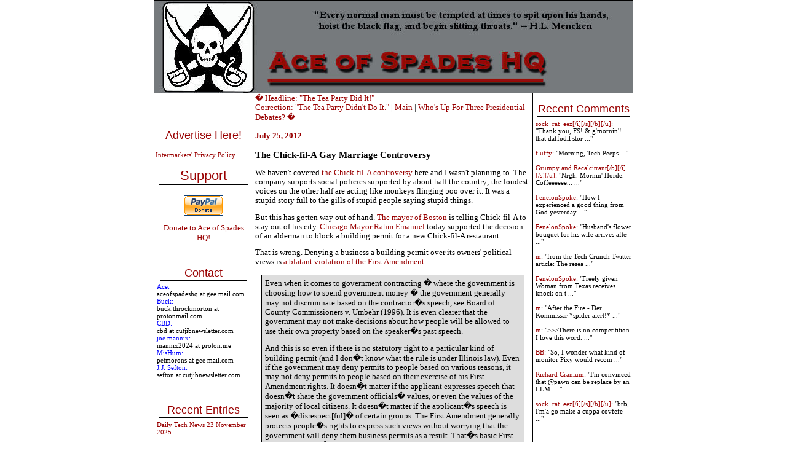

--- FILE ---
content_type: text/html; charset=UTF-8
request_url: http://ace.mu.nu/archives/331312.php
body_size: 11164
content:
<!DOCTYPE html PUBLIC "-//W3C//DTD XHTML 1.0 Transitional//EN" "http://www.w3.org/TR/xhtml1/DTD/xhtml1-transitional.dtd">

<html xmlns="http://www.w3.org/1999/xhtml">
<head>
<meta http-equiv="Content-Type" content="text/html; charset=iso-8859-1" />
<meta name="generator" content="http://www.movabletype.org/" />

<title>Ace of Spades HQ</title>

<script type="text/javascript"> 
<!-- 
function ReloadTextDiv() 
{ 
var NewText = document.getElementById("DynamicText").value; 
NewText = NewText.replace(/\n/g, '<br />'); 
var DivElement = document.getElementById("TextDisplay"); 
DivElement.innerHTML = NewText; 
} 
//--> 
</script>


<script language="javascript">
<!--
function ahrefThis() {
strSelection = document.selection.createRange().text
if (strSelection == "") document.text.text.focus()
strHref = prompt("Enter the URL of the site you to link:","http://")
if (strHref == null) return;
document.selection.createRange().text = "<a href=\"" + strHref + "\" target=\"_blank\" class=\"text\">" + strSelection + "</a>"
return;
}
function boldThis(from) {
strSelection = document.selection.createRange().text
if (strSelection == "") {
document.text.text.focus()
if (from == 2) document.text.text.select()
strSelection = document.selection.createRange().text
document.selection.createRange().text = strSelection + "<b></b>"
}
else document.selection.createRange().text = "<b>" + strSelection + "</b>"
return;
}
function clipThis(from) {
strSelection = document.selection.createRange().text;
document.text.text.focus();
var dummy = document.text.text.value;
document.text.text.value = "";
if (dummy) {
document.selection.createRange().text = dummy + "\n\n<i>" + strSelection + "</i>";
}
else {
document.selection.createRange().text = "<i>" + strSelection + "</i>";
}
return;
}
function italicThis(from) {
strSelection = document.selection.createRange().text
if (strSelection == "") {
document.text.text.focus()
if (from == 2) document.text.text.select()
strSelection = document.selection.createRange().text
document.selection.createRange().text = strSelection + "<i></i>"
}
else document.selection.createRange().text = "<i>" + strSelection + "</i>"
return;
}
//-->
</script>


<script language="javascript">
function showMore(varA1, varB1){
var123 = ('varXYZ' + (varA1));
varABC = ('varP' + (varA1));
if( document.getElementById ) {
if( document.getElementById(var123).style.display ) {
if( varB1 != 0 ) {
document.getElementById(var123).style.display = "block";
document.getElementById(varABC).style.display = "none";
} else { document.getElementById(var123).style.display = "none"; 
document.getElementById(varABC).style.display = "block"; }
} else { location.href = varB1;
return true; }
} else { location.href = varB1;
return true; }
}

function showMoreComments(varA12, varB12){
var1232 = ('varXYZ2' + (varA12));
varABC2 = ('varP2' + (varA12));
if( document.getElementById ) {
if( document.getElementById(var1232).style.display ) {
if( varB12 != 0 ) {
document.getElementById(var1232).style.display = "block";
document.getElementById(varABC2).style.display = "none";
} else { document.getElementById(var1232).style.display = "none"; 
document.getElementById(varABC2).style.display = "block"; }
} else { location.href = varB12;
return true; }
} else { location.href = varB12;
return true; }
}
</script>

<link rel="stylesheet" href="https://www.ace.mu.nu/styles-3.css" type="text/css" />

<link rel="alternate" type="application/atom+xml" title="Atom" href="https://ace.mu.nu/atom.xml" />
<link rel="alternate" type="application/rss+xml" title="RSS 1.0" href="https://ace.mu.nu/index.rdf" />
<link rel="alternate" type="application/rss+xml" title="RSS 2.0" href="https://ace.mu.nu/index.xml" />
<link rel="EditURI" type="application/rsd+xml" title="RSD" href="https://ace.mu.nu/rsd.xml" />



<script language="javascript" type="text/javascript">
function OpenComments (c) {
    window.open(c,
                    'comments',
                    'width=625,height=480,scrollbars=yes,status=yes');
}

function OpenTrackback (c) {
    window.open(c,
                    'trackback',
                    'width=400,height=480,scrollbars=yes,status=yes');
}
</script>

<!-- START TPD HEAD CODE -->
<script async src="https://cdn.tpdads.com/configs/ace.mu.js"></script>
<!-- END TPD HEAD CODE -->

<!-- TPD - MGID - Header Tag -->
<script src="https://jsc.mgid.com/site/952387.js" async></script>

</head>

<body class="three-column-index-individual-archive-template">
<table border="1" bordercolor="#000000" bordercolorlight="#000000" bordercolordark="#000000" width="780px" style="border-collapse: collapse; bordercolor: #000000" align="center" cellspacing="0px" cellpadding="0px"><tr><td colspan="3">
<div id="banner">
<a href="https://ace.mu.nu/" accesskey="1"><img alt="Ace of Spades HQ" src="https://ace.mu.nu/archives/spade and skull Banner2.jpg" width="750" height="150" border="0" /></a>

</div>
</div>
</td></tr>



<tr><td width="160px" valign="top"> <div id="sidecontent" style="width:160px !important;">
<div class="side">
<br>
<center>
<!-- JavaScript Tag  // Placement: Ace_of_Spades_Home_Top-Left_160x600 (1131538) 
<div id="1131538" align="center" style="width:160px;padding:0px;margin:0px;overflow:visible;text-align:center">
<script type="text/javascript">loadIMK("AceOfSpades","1131538","160x600","0","24","conservative");</script></div>-->
<!-- End of JavaScript Tag -->

</center>
<br>
<br>
<div class="advertise">
<a href="http://www.intermarkets.net/advertisers/mediaKit/Portfolio/aceOfSpades.html" target="_blank">Advertise Here!</a>
</div>
<br><a href="http://www.intermarkets.net/legal/index.html">Intermarkets' Privacy Policy</a></br>

<div class="sidetitle"><big>Support</big></div>
<div class="side">
<br>

<center>
<form action="https://www.paypal.com/cgi-bin/webscr" method="post">
<input type="hidden" name="cmd" value="_s-xclick">
<input type="image" src="https://www.paypal.com/en_US/i/btn/x-click-but04.gif" border="0" name="submit" alt="Make payments with PayPal � it�s fast, free, and secure!">
<input type="hidden" name="encrypted" value="-----BEGIN PKCS7-----
MIIHHgYJKoZIhvcNAQcEoIIHDzCCBwsCAQExggEwMIIBLAIBADCBlDCBjjELMAkG
A1UEBhMCVVMxCzAJBgNVBAgTAkNBMRYwFAYDVQQHEw1Nb3VudGFpbiBWaWV3MRQw
EgYDVQQKEwtQYXlQYWwgSW5jLjETMBEGA1UECxQKbGl2ZV9jZXJ0czERMA8GA1UE
AxQIbGl2ZV9hcGkxHDAaBgkqhkiG9w0BCQEWDXJlQHBheXBhbC5jb20CAQAwDQYJ
KoZIhvcNAQEBBQAEgYAcOw6x0HiqEJM6bYuAOrIzg2sC3Sw2IHq/K3HMbPW+wRxy
+5+b3FRDl47vLijWc+m3UyY+0LqN814JqxKFpqG4zpQ3hgiH86FtHagFh1OKhKUW
/M0bf3a8mSHuFEZGBpW/eioX7WW5wp3lpYuFR3HANxjokXEZTCHD7zvR+0Eo5DEL
MAkGBSsOAwIaBQAwgZsGCSqGSIb3DQEHATAUBggqhkiG9w0DBwQI8aRlu6Vr62qA
eHY4S24hCEWm7SaieX1Ok0enR82WeS56jruC3BSOQ+X9MQVlWXVzQrErfZLNn15h
LvB/gS8KnJupYOYGcX1YN6jaKlCeiUkFe3YramnV0xTqQmTU/lUC9cGnPicXJ+Vh
3iIzVxBRNGCbNVNG3P99oynRpQVt/tl7NKCCA4cwggODMIIC7KADAgECAgEAMA0G
CSqGSIb3DQEBBQUAMIGOMQswCQYDVQQGEwJVUzELMAkGA1UECBMCQ0ExFjAUBgNV
BAcTDU1vdW50YWluIFZpZXcxFDASBgNVBAoTC1BheVBhbCBJbmMuMRMwEQYDVQQL
FApsaXZlX2NlcnRzMREwDwYDVQQDFAhsaXZlX2FwaTEcMBoGCSqGSIb3DQEJARYN
cmVAcGF5cGFsLmNvbTAeFw0wNDAyMTMxMDEzMTVaFw0zNTAyMTMxMDEzMTVaMIGO
MQswCQYDVQQGEwJVUzELMAkGA1UECBMCQ0ExFjAUBgNVBAcTDU1vdW50YWluIFZp
ZXcxFDASBgNVBAoTC1BheVBhbCBJbmMuMRMwEQYDVQQLFApsaXZlX2NlcnRzMREw
DwYDVQQDFAhsaXZlX2FwaTEcMBoGCSqGSIb3DQEJARYNcmVAcGF5cGFsLmNvbTCB
nzANBgkqhkiG9w0BAQEFAAOBjQAwgYkCgYEAwUdO3fxEzEtcnI7ZKZL412XvZPug
oni7i7D7prCe0AtaHTc97CYgm7NsAtJyxNLixmhLV8pyIEaiHXWAh8fPKW+R017+
EmXrr9EaquPmsVvTywAAE1PMNOKqo2kl4Gxiz9zZqIajOm1fZGWcGS0f5JQ2kBqN
bvbg2/Za+GJ/qwUCAwEAAaOB7jCB6zAdBgNVHQ4EFgQUlp98u8ZvF71ZP1LXChvs
ENZklGswgbsGA1UdIwSBszCBsIAUlp98u8ZvF71ZP1LXChvsENZklGuhgZSkgZEw
gY4xCzAJBgNVBAYTAlVTMQswCQYDVQQIEwJDQTEWMBQGA1UEBxMNTW91bnRhaW4g
VmlldzEUMBIGA1UEChMLUGF5UGFsIEluYy4xEzARBgNVBAsUCmxpdmVfY2VydHMx
ETAPBgNVBAMUCGxpdmVfYXBpMRwwGgYJKoZIhvcNAQkBFg1yZUBwYXlwYWwuY29t
ggEAMAwGA1UdEwQFMAMBAf8wDQYJKoZIhvcNAQEFBQADgYEAgV86VpqAWuXvX6Or
o4qJ1tYVIT5DgWpE692Ag422H7yRIr/9j/iKG4Thia/Oflx4TdL+IFJBAyPK9v6z
ZNZtBgPBynXb048hsP16l2vi0k5Q2JKiPDsEfBhGI+HnxLXEaUWAcVfCsQFvd2A1
sxRr67ip5y2wwBelUecP3AjJ+YcxggGaMIIBlgIBATCBlDCBjjELMAkGA1UEBhMC
VVMxCzAJBgNVBAgTAkNBMRYwFAYDVQQHEw1Nb3VudGFpbiBWaWV3MRQwEgYDVQQK
EwtQYXlQYWwgSW5jLjETMBEGA1UECxQKbGl2ZV9jZXJ0czERMA8GA1UEAxQIbGl2
ZV9hcGkxHDAaBgkqhkiG9w0BCQEWDXJlQHBheXBhbC5jb20CAQAwCQYFKw4DAhoF
AKBdMBgGCSqGSIb3DQEJAzELBgkqhkiG9w0BBwEwHAYJKoZIhvcNAQkFMQ8XDTA0
MDQyNzIwMjI0NlowIwYJKoZIhvcNAQkEMRYEFDYuh1MByP4PVbDo02BC6lLOaCtd
MA0GCSqGSIb3DQEBAQUABIGApXobzPh/Yg7JgsqPdHdh6/27W7A09n4hkbiulhNO
3npxGh4M3d/IvmhqAm36fjf/llFyO4SfjHnNIGj8QHQeS/OuINXM9IWTl8QQyvWv
CK0+YVRxuklUQXz2So7W3i8rBThVksAgpjmIK8XfpSe8i+EM7jhPQIw1m+QGQpSl
NJQ=
-----END PKCS7-----
">
</form></a>
<br>
<a href="http://ace.mu.nu/archives/051853.php"><big>Donate to Ace of Spades HQ!</big></a></center><br>
<br>
<div class="sidetitle">Contact</div>
<font color="blue">Ace:</font><br>aceofspadeshq at gee mail.com <br>

<font color="blue">Buck:</font><br>buck.throckmorton at protonmail.com<br>

<font color="blue">CBD:<br></font> cbd at cutjibnewsletter.com <br>

<font color="blue">joe mannix:<br></font> mannix2024 at proton.me<br>

<font color="blue">MisHum:<br></font> petmorons at gee mail.com<br>

<font color="blue">J.J. Sefton:<br></font> sefton at cutjibnewsletter.com<br>
</div>
<br>
<br>
<div class="sidetitle">Recent Entries</div>
<div class="side">

<a href="http://ace.mu.nu/archives/417408.php">Daily Tech News 23 November 2025</a><br>
<br>
<a href="http://ace.mu.nu/archives/417371.php">Saturday Night "Club ONT" November 22, 2025 [The 3 Ds]</a><br>
<br>
<a href="http://ace.mu.nu/archives/417363.php">Saturday Evening Movie Thread - 11/22/2025</a><br>
<br>
<a href="http://ace.mu.nu/archives/417394.php">Hobby Thread - November 22, 2025 [Buoyant Rex]</a><br>
<br>
<a href="http://ace.mu.nu/archives/417341.php">Ace of Spades Pet Thread, November 22</a><br>
<br>
<a href="http://ace.mu.nu/archives/417340.php">Gardening, Home and Nature Thread, Nov. 22</a><br>
<br>
<a href="http://ace.mu.nu/archives/417339.php">Preparing for Thanksgiving - Gratitude</a><br>
<br>
<a href="http://ace.mu.nu/archives/417402.php">The Classical Saturday Coffee Break & Prayer Revival </a><br>
<br>
<a href="http://ace.mu.nu/archives/417404.php">Daily Tech News 22 November 2025</a><br>
<br>
<a href="http://ace.mu.nu/archives/417401.php">Happy ThanksMemeing!</a><br>
<br>

</div>

<div class="sidetitle">Absent Friends<br></div>
<div class="side">
Jay Guevara 2025<br>
<a href="https://www.kimdutoit.com/2025/07/08/the-layabout-sailor/">Jim Sunk New Dawn 2025</a><br>
Jewells45 2025 <br>
<a href="https://acecomments.mu.nu/?post=408488">Bandersnatch 2024</a><br>
GnuBreed 2024 <br>
Captain Hate 2023<br>
moon_over_vermont 2023<br>
westminsterdogshow 2023<br>
Ann Wilson(Empire1) 2022<br>
<a href="https://acecomments.mu.nu/?post=400137">Dave In Texas 2022</a><br>
Jesse in D.C. 2022<br>
<a href="http://acecomments.mu.nu/?post=397453">OregonMuse 2022</a><br>
redc1c4 2021<br>
<a href="https://acecomments.mu.nu/?post=397032">Tami 2021</a><br><br>
Chavez the Hugo 2020<br>
Ibguy 2020<br>
Rickl 2019<br>
Joffen 2014

</div>

<div class="sidetitle">AoSHQ Writers Group<br></div>
<div class="side">
A site for members of the Horde to post their stories seeking beta readers, editing help, brainstorming, and story ideas. Also to share links to potential publishing outlets, writing help sites, and videos posting tips to get published.
Contact <font color="blue">OrangeEnt</font> for info:<br>maildrop62 at proton dot me

</div>


<div class="sidetitle">Cutting The Cord And Email Security<br></div>
<div class="side">
<a href="http://acecomments.mu.nu/?post=391252">Cutting The Cord<br>[Joe Mannix (not a cop)]</a><br><br></div>

<div>
<a href="http://acecomments.mu.nu/?post=369635">Cutting The Cord: It's Easier Than You Think [Blaster]</a><br><br>
</div>
<div>
<a href="http://acecomments.mu.nu/?post=391796">Private Email and Secure Signatures [Hogmartin]<a/>

</div>

<div class="sidetitle">Moron Meet-Ups<br></div>
<div class="side">
<font color="black"
 <br><br>
<b>TBD</b>
</div>


</div>

</div>

<br /><br /><br /><br /><br /><br /><br /><br /><br /><br /><br /><br /><br /><br /><br /><br /><br /><br /><br /><br />

</div> <br />


</td><td valign="top">







<div class="blog">
<a href="http://ace.mu.nu/archives/331311.php">� Headline: "The Tea Party Did It!" <br>Correction: "The Tea Party Didn't Do It."</a> | 
<a href="https://ace.mu.nu/">Main</a>
| <a href="http://ace.mu.nu/archives/331314.php">Who's Up For Three Presidential Debates? �</a>
<div class="date">July 25, 2012</div>

<a name="331312"></a>
<h3>The Chick-fil-A Gay Marriage Controversy</h3>  
<p>We haven't covered <a href="http://www.humanevents.com/2012/07/24/the-chick-fil-a-gay-marriage-controversy/">the Chick-fil-A controversy</a> here and I wasn't planning to. The company supports social policies supported by about half the country; the loudest voices on the other half are acting like monkeys flinging poo over it. It was a stupid story full to the gills of stupid people saying stupid things. </p>

<p>But this has gotten way out of hand. <a href="http://news.yahoo.com/blogs/lookout/boston-mayor-letter-chick-fil-menino-dan-cathy-201952237--finance.html">The mayor of Boston</a> is telling Chick-fil-A to stay out of his city. <a href="http://www.chicagotribune.com/business/breaking/ct-met-chicago-chick-fil-a-20120725,0,929023.story">Chicago Mayor Rahm Emanuel</a> today supported the decision of an alderman to block a building permit for a new Chick-fil-A restaurant. </p>

<p>That is wrong. Denying a business a building permit over its owners' political views is <a href="http://www.volokh.com/2012/07/25/no-building-permits-for-opponent-of-same-sex-marriage/">a blatant violation of the First Amendment.</a> </p>

<blockquote>Even when it comes to government contracting � where the government is choosing how to spend government money � the government generally may not discriminate based on the contractor�s speech, see Board of County Commissioners v. Umbehr (1996). It is even clearer that the government may not make decisions about how people will be allowed to use their own property based on the speaker�s past speech.

<p>And this is so even if there is no statutory right to a particular kind of building permit (and I don�t know what the rule is under Illinois law). Even if the government may deny permits to people based on various reasons, it may not deny permits to people based on their exercise of his First Amendment rights. It doesn�t matter if the applicant expresses speech that doesn�t share the government officials� values, or even the values of the majority of local citizens. It doesn�t matter if the applicant�s speech is seen as �disrespect[ful]� of certain groups. The First Amendment generally protects people�s rights to express such views without worrying that the government will deny them business permits as a result. That�s basic First Amendment law � but Alderman Moreno, Mayor Menino, and, apparently, Mayor Emanuel (if his statement is quoted in context), seem to either not know or not care about the law.</blockquote></p>

<p>I don't eat at Chick-fil-A and I encourage others not to eat at Chick-fil-A.* What I don't do is deny Chick-fil-A's right to do business with other folks. If these mayors had their way, they'd go so far as to deny Chick-fil-A's right to <i>exist.</i> That's oppression. That's wrong, and we should say so. </p>

<p>*I didn't have to think about it when I lived in L.A. because there was no Chick-fil-A nearby. I was aware of the company's charitable giving to activist groups opposed to gay marriage. So when I moved to D.C. near a Chick-fil-A, I decided not to eat there since I don't want to help fund such groups. </p><br />


<div class="posted"><center><a href="http://digg.com/submit?phase=2&url=http://ace.mu.nu/archives/331312.php&title=The Chick-fil-A Gay Marriage Controversy&bodytext=We haven't covered the Chick-fil-A controversy here and I wasn't planning to. The company supports social policies supported by about half the country; the loudest voices on the other half are acting like monkeys flinging poo over it. It was...&topic=world_news"><img src='http://ace.mu.nu/images/digg-this.png' alt='digg this' border='0' /></a></center>
posted by Gabriel Malor at <a href="http://ace.mu.nu/archives/331312.php#331312">07:42 PM</a>
<br>
<br>
        | <a href="http://minx.cc/?post=331312">Access Comments</a>
	 
</div>
<br>
<br>
<center>
<!--IFRAME Tag // Tag for network 5235: Intermarkets // Website: Ace of Spades // Page: Home // Placement: Ace_of_Spades_Home_In-content_(Middle)_300x250 (1131537) // created at: Nov 4, 2009 4:49:49 PM   -->
<IFRAME WIDTH="300" HEIGHT="250" SCROLLING="No" FRAMEBORDER="0" MARGINHEIGHT="0" MARGINWIDTH="0" SRC="http://adserver.adtechus.com/adiframe/3.0/5235/1131537/0/170/ADTECH;cookie=info;target=_blank;key=key1+key2+key3+key4;grp=[group]"><script language="javascript" src="http://adserver.adtechus.com/addyn/3.0/5235/1131537/0/170/ADTECH;loc=700;cookie=info;target=_blank;key=key1+key2+key3+key4;grp=[group]"></script><noscript><a href="http://adserver.adtechus.com/adlink/3.0/5235/1131537/0/170/ADTECH;loc=300;key=key1+key2+key3+key4;grp=[group]" target="_blank"><img src="http://adserver.adtechus.com/adserv/3.0/5235/1131537/0/170/ADTECH;loc=300;key=key1+key2+key3+key4;grp=[group]" border="0" width="300" height="250"></a></noscript></IFRAME>
<IFRAME marginWidth="0" marginHeight="0" src="http://intermrkts.vo.llnwd.net/o35/u/ExtraCode/AceOfSpades/intermarkets.html" frameBorder="0" width="0" scrolling="no" height="0" allowTransparency></IFRAME> 
<!-- End of IFRAME Tag -->
</center>
<br>
<br>

<div class="blog">





<!--WEBBOT bot="HTMLMarkup" startspan ALT="Site Meter" -->
<script type="text/javascript" language="JavaScript">var site="sm3snuggly"</script>
<script type="text/javascript" language="JavaScript1.2" 

src="http://sm3.sitemeter.com/js/counter.js?site=sm3snuggly">
</script>
<noscript>
<a href="http://sm3.sitemeter.com/stats.asp?site=sm3snuggly" target="_top">
<img src="http://sm3.sitemeter.com/meter.asp?site=sm3snuggly" alt="Site Meter" border=0></a>
</noscript>
<!-- Copyright (c)2002 Site Meter -->
<!--WEBBOT bot="HTMLMarkup" Endspan -->

</td><td width="160px" valign="top"><div id="sidecontent-right">

<div class="sidetitle">Recent Comments</div>
<div class="side">
 
<a href="http://ace.mu.nu/archives/417408.php">sock_rat_eez[/i][/s][/b][/u]</a>: 

"Thank you, FS!  & g'mornin'!

that daffodil stor ..." <br /> <br>  
<a href="http://ace.mu.nu/archives/417408.php">fluffy</a>: 

"Morning, Tech Peeps  ..." <br /> <br>  
<a href="http://ace.mu.nu/archives/417408.php">Grumpy and Recalcitrant[/b][/i][/s][/u]</a>: 

"Nrgh.  Mornin' Horde.

Coffeeeeee... ..." <br /> <br>  
<a href="http://ace.mu.nu/archives/417408.php">FenelonSpoke</a>: 

"How I experienced a good thing from God yesterday  ..." <br /> <br>  
<a href="http://ace.mu.nu/archives/417408.php">FenelonSpoke</a>: 

"Husband's flower bouquet for his wife arrives afte ..." <br /> <br>  
<a href="http://ace.mu.nu/archives/417408.php">m</a>: 

"from the Tech Crunch Twitter article:

The resea ..." <br /> <br>  
<a href="http://ace.mu.nu/archives/417408.php">FenelonSpoke</a>: 

"Freely given  Woman from Texas receives knock on t ..." <br /> <br>  
<a href="http://ace.mu.nu/archives/417408.php">m</a>: 

"After the Fire - Der Kommissar

*spider alert!* ..." <br /> <br>  
<a href="http://ace.mu.nu/archives/417408.php">m</a>: 

">>>There is no competitition.

I love this word. ..." <br /> <br>  
<a href="http://ace.mu.nu/archives/417408.php">BB</a>: 

"So, I wonder what kind of monitor Pixy would recom ..." <br /> <br>  
<a href="http://ace.mu.nu/archives/417404.php">Richard Cranium</a>: 

"I'm convinced that @pawn can be replace by an LLM. ..." <br /> <br>  
<a href="http://ace.mu.nu/archives/417408.php">sock_rat_eez[/i][/s][/b][/u]</a>: 

"brb, I'm'a go make a cuppa covfefe  ..." <br /> <br> 
</div>


<div class="sidetitle">Recent Entries</div>
<div class="side">

<a href="http://ace.mu.nu/archives/417408.php">Daily Tech News 23 November 2025</a><br>
<a href="http://ace.mu.nu/archives/417371.php">Saturday Night "Club ONT" November 22, 2025 [The 3 Ds]</a><br>
<a href="http://ace.mu.nu/archives/417363.php">Saturday Evening Movie Thread - 11/22/2025</a><br>
<a href="http://ace.mu.nu/archives/417394.php">Hobby Thread - November 22, 2025 [Buoyant Rex]</a><br>
<a href="http://ace.mu.nu/archives/417341.php">Ace of Spades Pet Thread, November 22</a><br>
<a href="http://ace.mu.nu/archives/417340.php">Gardening, Home and Nature Thread, Nov. 22</a><br>
<a href="http://ace.mu.nu/archives/417339.php">Preparing for Thanksgiving - Gratitude</a><br>
<a href="http://ace.mu.nu/archives/417402.php">The Classical Saturday Coffee Break & Prayer Revival </a><br>
<a href="http://ace.mu.nu/archives/417404.php">Daily Tech News 22 November 2025</a><br>
<a href="http://ace.mu.nu/archives/417401.php">Happy ThanksMemeing!</a><br>

</div>


<div class="sidetitle">Search</div>
 
<div class="side">
<form method="get" action="http://blog2.mu.nu/cgi/mt-search.cgi">
<input type="hidden" name="IncludeBlogs" value="86" />
<label for="search" accesskey="4">Search this site:</label><br />
<input id="search" name="search" size="20" /><br />
<input type="submit" value="Search" />
</form>
</div>


 
<div class="sidetitle">Polls! Polls! Polls!</div>

<div class="side">

</div>
  

<div class="sidetitle">Frequently Asked Questions</div>

 
<div class="side">
<br><a href="http://www.ace-o-spades.blogspot.com/2004_04_25_ace-o-spades_archive.html#108326197940976336">What is the Deal with the Cowbell?</a>

<br><a href="http://ace-o-spades.blogspot.com/2004_03_14_ace-o-spades_archive.html#107941578206070072">Why is the Ace of Spades called "the Death Card"?</a>

</div>


<div class="sidetitle">The (Almost) Complete Paul Anka Integrity Kick</div>


<div class="side">
<a href="http://ace-o-spades.blogspot.com/2004_03_28_ace-o-spades_archive.html#108054483116614928">Primary Document: The Audio</a>

<br><a href="http://ace-o-spades.blogspot.com/2004_03_28_ace-o-spades_archive.html#108059217618006494">Paul Anka Haiku Contest Announcement</a>

<br><a href="http://ace-o-spades.blogspot.com/2004_03_28_ace-o-spades_archive.html#108079107082475973">Integrity SAT's: Entrance Exam for Paul Anka's Band</a>

<br><a href="http://ace.mu.nu/archives/061797.php">AllahPundit's Paul Anka 45's Collection</a>

<br><a href="http://ace-o-spades.blogspot.com/2004_03_28_ace-o-spades_archive.html#108097384127965524">AnkaPundit: Paul Anka Takes Over the Site for a Weekend (Continues through to Monday's postings)</a>

<br><a href="http://ace.mu.nu/archives/028082.php">George Bush Slices Don Rumsfeld Like an F*ckin' Hammer</a>
</div>

 

<div class="sidetitle">Top Top Tens</div>

<div class="side">
<br><a href="http://ace.mu.nu/archives/032356.php">Democratic Forays into Erotica</a>

<br><a href="http://ace.mu.nu/archives/027492.php">New Shows On Gore's DNC/MTV Network</a>

<br><a href="http://ace.mu.nu/archives/027624.php">Nicknames for Potatoes, By People Who <i>Really</i> Hate Potatoes</a>

<br><a href="http://ace.mu.nu/archives/028904.php">Star Wars Euphemisms for Self-Abuse</a>

<br><a href="http://ace.mu.nu/archives/029385.php">Signs You're at an Iraqi "Wedding Party"</a>

<br><a href="http://ace.mu.nu/archives/030085.php">Signs Your Clown Has Gone Bad</a>

<br><a href="http://www.ace-o-spades.blogspot.com/2004_04_25_ace-o-spades_archive.html#108330575954842180">Signs That You, Geroge Michael, Should Probably Just Give It Up</a>

<br>

<br><a href="http://ace-o-spades.blogspot.com/2004_03_28_ace-o-spades_archive.html#108086171908826462">Signs of Hip-Hop Influence on John Kerry</a>

<br><a href="http://ace-o-spades.blogspot.com/2004_03_28_ace-o-spades_archive.html#108093132767346180">NYT Headlines Spinning Bush's Jobs Boom</a>

<br><a href="http://ace-o-spades.blogspot.com/2004_03_28_ace-o-spades_archive.html#108076648805888016">Things People Are More Likely to Say Than "Did You Hear What Al Franken Said Yesterday?"</a>

<br><a href="http://ace-o-spades.blogspot.com/2004_04_04_ace-o-spades_archive.html#108140916419873620">Signs that Paul Krugman Has Lost His Frickin' Mind</a>

<br><a href="http://ace-o-spades.blogspot.com/2004_04_11_ace-o-spades_archive.html#108178276595074659">All-Time Best NBA Players, According to Senator Robert Byrd</a>

<br><a href="http://ace-o-spades.blogspot.com/2004_04_04_ace-o-spades_archive.html#108119889184353317">Other Bad Things About the Jews, According to the Koran</a>

<br><a href="http://ace-o-spades.blogspot.com/2004_04_04_ace-o-spades_archive.html#108127799019974813">Signs That David Letterman Just Doesn't Care Anymore</a>

<br><a href="http://ace-o-spades.blogspot.com/2004_04_04_ace-o-spades_archive.html#108163497033096021">Examples of Bob Kerrey's Insufferable Racial Jackassery</a>

<br><a href="http://ace-o-spades.blogspot.com/2004_04_11_ace-o-spades_archive.html#108195992686033453">Signs Andy Rooney Is Going Senile</a>

<br><a href="http://ace-o-spades.blogspot.com/2004_03_21_ace-o-spades_archive.html#108025596326424723">Other Judgments Dick Clarke Made About Condi Rice Based on Her Appearance</a>

<br><a href="http://ace-o-spades.blogspot.com/2004_03_14_ace-o-spades_archive.html#107934156900468013">Collective Names for Groups of People</a>

<br><a href="http://ace-o-spades.blogspot.com/2004_03_14_ace-o-spades_archive.html#107972277577090941">John Kerry's Other Vietnam Super-Pets</a>

<br><a href="http://ace-o-spades.blogspot.com/2004_03_07_ace-o-spades_archive.html#107898550190417710">Cool Things About the XM8 Assault Rifle</a>

<br><a href="http://ace-o-spades.blogspot.com/2004_03_07_ace-o-spades_archive.html#107908354466637220">Media-Approved Facts About the Democrat Spy</a>

<br><a href="http://ace-o-spades.blogspot.com/2004_03_07_ace-o-spades_archive.html#107881536857701466">Changes to Make Christianity More "Inclusive"</a>

<br><a href="http://ace-o-spades.blogspot.com/2004_02_29_ace-o-spades_archive.html#107837808120438130">Secret John Kerry Senatorial Accomplishments</a>

<br><a href="http://ace-o-spades.blogspot.com/2004_02_29_ace-o-spades_archive.html#107829429419093669">John Edwards Campaign Excuses</a>

<br><a href="http://ace-o-spades.blogspot.com/2004_02_08_ace-o-spades_archive.html#107661936320998997">John Kerry Pick-Up Lines</a>

<br><a href="http://ace-o-spades.blogspot.com/2004_02_29_ace-o-spades_archive.html#107851835935019941">Changes Liberal Senator George Michell Will Make at Disney</a>

<br><a href="http://ace-o-spades.blogspot.com/2004_03_14_ace-o-spades_archive.html#107950951103240312">Torments in Dog-Hell</a>
</div>



<div class="sidetitle">Greatest Hitjobs</div>


<div class="side">
<br><a href="http://ace.mu.nu/archives/030008.php">The Ace of Spades HQ Sex-for-Money Skankathon</a>

<br><a href="http://ace-o-spades.blogspot.com/2004_01_01_ace-o-spades_archive.html#107342255738179485">A D&D Guide to the Democratic Candidates</a>

<br><a href="http://ace-o-spades.blogspot.com/2004_01_11_ace-o-spades_archive.html#107406317542873379">Margaret Cho: Just Not Funny</a>

<br><a href="http://ace-o-spades.blogspot.com/2004_01_11_ace-o-spades_archive.html#107411340030839982">More Margaret Cho Abuse</a> 

 

<br><a href="http://ace.mu.nu/archives/033066.php">Margaret Cho: Still Not Funny</a>

<br><a href="http://ace.mu.nu/archives/032890.php">Iraqi Prisoner Claims He Was Raped... By Woman</a>

<br><a href="http://ace-o-spades.blogspot.com/2004_04_11_ace-o-spades_archive.html#108188384183629698">Wonkette Announces "Morning Zoo" Format</a>

<br><a href="http://ace.mu.nu/archives/030144.php">John Kerry's "Plan" Causes Surrender of Moqtada al-Sadr's Militia</a>

<br><a href="http://ace.mu.nu/archives/028096.php">World Muslim Leaders Apologize for Nick Berg's Beheading</a>

 

<br><a href="http://ace-o-spades.blogspot.com/2004_04_18_ace-o-spades_archive.html#108264362649366527">Michael Moore Goes on Lunchtime Manhattan Death-Spree</a>

<br><a href="http://ace-o-spades.blogspot.com/2004_03_28_ace-o-spades_archive.html#108062907339630183">Milestone: Oliver Willis Posts 400th "Fake News Article" Referencing Britney Spears</a>

 

<br><a href="http://ace-o-spades.blogspot.com/2004_04_18_ace-o-spades_archive.html#108278549449918148">Liberal Economists Rue a "New Decade of Greed"</a>

 

<br><a href="http://ace-o-spades.blogspot.com/2004_04_11_ace-o-spades_archive.html#108205461275113571">Artificial Insouciance: Maureen Dowd's Word Processor Revolts Against Her Numbing Imbecility</a>

 

<br><a href="http://ace-o-spades.blogspot.com/2004_04_25_ace-o-spades_archive.html#108308901601487518">Intelligence Officials Eye Blogs for Tips</a>

 

<br><a href="http://ace.mu.nu/archives/029912.php">They Done Found Us Out, Cletus: Intrepid Internet Detective Figures Out Our Master Plan</a>

 

<br><a href="http://ace.mu.nu/archives/029260.php">Shock: Josh Marshall <i>Almost</i> Mentions Sarin Discovery in Iraq</a>

<br><a href="http://ace.mu.nu/archives/029245.php">Leather-Clad Biker Freaks Terrorize Australian Town</a>

<br><a href="http://ace.mu.nu/archives/028765.php">When Clinton Was President, Torture Was Cool</a>

<br><a href="http://ace.mu.nu/archives/031987.php">What Wonkette Means When She Explains What Tina Brown Means</a>

<br><a href="http://ace.mu.nu/archives/031805.php">Wonkette's Stand-Up Act </a>

<br><a href="http://ace.mu.nu/archives/031678.php">Wankette HQ Gay-Rumors Du Jour</a>

<br><a href="http://ace.mu.nu/archives/030912.php">Here's What's Bugging Me: Goose and Slider</a>

<br><a href="http://ace.mu.nu/archives/027077.php">My Own Micah Wright Style Confession of Dishonesty</a>

<br><a href="http://ace-o-spades.blogspot.com/2004_02_22_ace-o-spades_archive.html#107768164708205745">Outraged "Conservatives" React to the FMA</a>

<br><a href="http://ace-o-spades.blogspot.com/2004_02_15_ace-o-spades_archive.html#107735686012014673">An On-Line Impression of Dennis Miller Having Sex with a Kodiak Bear</a>

<br><a href="http://ace-o-spades.blogspot.com/2004_01_11_ace-o-spades_archive.html#107420855870880010">The Story the Rightwing Media Refuses to Report!</a>

<br><a href="http://ace-o-spades.blogspot.com/2004_02_01_ace-o-spades_archive.html#107591932075061155">Our Lunch with David "Glengarry Glen Ross" Mamet</a>

<br><a href="http://ace-o-spades.blogspot.com/2004_01_04_ace-o-spades_archive.html#107350089551905634">The House of Love: Paul Krugman</a>

<br><a href="http://ace-o-spades.blogspot.com/2004_01_25_ace-o-spades_archive.html#107527363930471115">A Michael Moore Mystery (TM)</a>

<br><a href="http://ace-o-spades.blogspot.com/2004_01_04_ace-o-spades_archive.html#107359573834872287">The Dowd-O-Matic!</a>

<br><a href="http://ace-o-spades.blogspot.com/2004_02_15_ace-o-spades_archive.html#107722289490470693">Liberal Consistency and Other Myths</a>

<br><a href="http://ace-o-spades.blogspot.com/2004_02_08_ace-o-spades_archive.html#107670463572390768">Kepler's Laws of Liberal Media Bias</a>

<br><a href="http://ace-o-spades.blogspot.com/2004_02_08_ace-o-spades_archive.html#107645884940985369">John Kerry-- The <i>Splunge!</i> Candidate</a>

<br><a href="http://ace-o-spades.blogspot.com/2004_02_01_ace-o-spades_archive.html#107602786480402207">"Divisive" Politics & "Attacks on Patriotism" (very long)</a>

<br><a href="http://ace-o-spades.blogspot.com/2003_12_28_ace-o-spades_archive.html#107281288925020811">The Donkey ("The Raven" parody)</a>

</div>

<div class="side">
<a href="https://ace.mu.nu/index.rdf">Syndicate this site (XML)</a>

<br><br>


</div>

<div class="side">
Powered by<br /><a href="http://www.movabletype.org">Movable Type 2.64</a><br />    <br>

</a>
</div>


</div>
</td></tr></table>

<br clear="all" />
<div class="scripts">
</div>